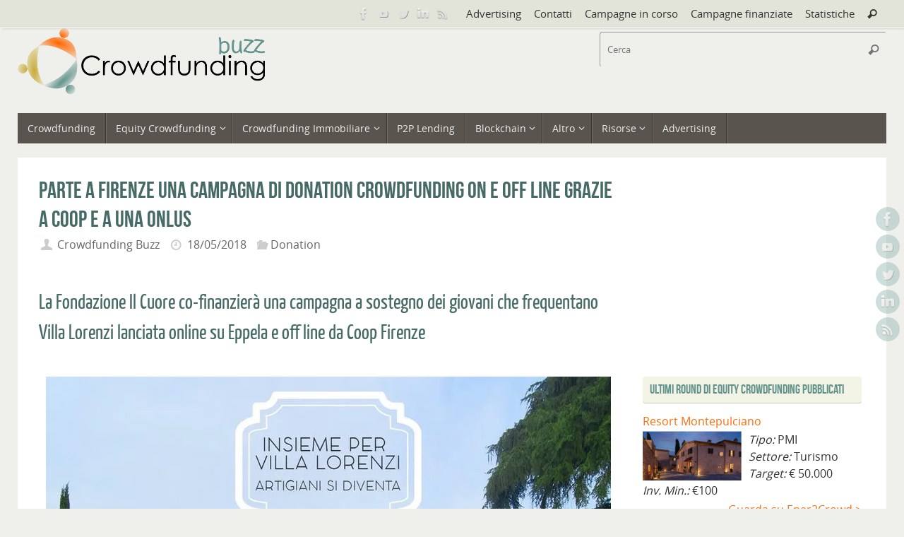

--- FILE ---
content_type: text/html; charset=UTF-8
request_url: https://www.crowdfundingbuzz.it/parte-firenze-campagna-donation-crowdfunding-off-line-grazie-coop-onlus/
body_size: 16757
content:
<!DOCTYPE html><html lang="it-IT"><head><meta name="viewport" content="width=device-width, user-scalable=yes, initial-scale=1.0, minimum-scale=1.0, maximum-scale=3.0"><meta http-equiv="Content-Type" content="text/html; charset=UTF-8" /><link rel="profile" href="http://gmpg.org/xfn/11" /><link rel="pingback" href="https://www.crowdfundingbuzz.it/xmlrpc.php" /><meta name='robots' content='index, follow, max-image-preview:large, max-snippet:-1, max-video-preview:-1' /><link media="all" href="https://www.crowdfundingbuzz.it/wp-content/cache/autoptimize/css/autoptimize_e5066fba032da4ace8e636225e890cc4.css" rel="stylesheet"><link media="screen" href="https://www.crowdfundingbuzz.it/wp-content/cache/autoptimize/css/autoptimize_065892e82b11b7e2276dab07a3bdf8a3.css" rel="stylesheet"><title>Parte a Firenze una campagna di donation crowdfunding on e off line grazie a Coop e a una onlus</title><meta name="description" content="La Fondazione Il Cuore co-finanzierà una campagna a sostegno dei giovani che frequentano Villa Lorenzi lanciata online su Eppela e off line da Coop Firenze" /><link rel="canonical" href="https://www.crowdfundingbuzz.it/parte-firenze-campagna-donation-crowdfunding-off-line-grazie-coop-onlus/" /><meta property="og:locale" content="it_IT" /><meta property="og:type" content="article" /><meta property="og:title" content="Parte a Firenze una campagna di donation crowdfunding on e off line grazie a Coop e a una onlus" /><meta property="og:description" content="La Fondazione Il Cuore co-finanzierà una campagna a sostegno dei giovani che frequentano Villa Lorenzi lanciata online su Eppela e off line da Coop Firenze" /><meta property="og:url" content="https://www.crowdfundingbuzz.it/parte-firenze-campagna-donation-crowdfunding-off-line-grazie-coop-onlus/" /><meta property="og:site_name" content="Crowdfunding Buzz" /><meta property="article:publisher" content="https://www.facebook.com/CrowdfundingBuzz" /><meta property="article:published_time" content="2018-05-18T06:35:22+00:00" /><meta property="article:modified_time" content="2018-05-25T12:57:08+00:00" /><meta property="og:image" content="https://i0.wp.com/www.crowdfundingbuzz.it/wp-content/uploads/2018/05/Coop-e-Eppela-lanciano-donation-crowdfunding-on-e-off-line.jpg?fit=800%2C400&ssl=1" /><meta property="og:image:width" content="800" /><meta property="og:image:height" content="400" /><meta property="og:image:type" content="image/jpeg" /><meta name="author" content="Crowdfunding Buzz" /><meta name="twitter:label1" content="Scritto da" /><meta name="twitter:data1" content="Crowdfunding Buzz" /><meta name="twitter:label2" content="Tempo di lettura stimato" /><meta name="twitter:data2" content="2 minuti" /> <script type="application/ld+json" class="yoast-schema-graph">{"@context":"https://schema.org","@graph":[{"@type":"WebPage","@id":"https://www.crowdfundingbuzz.it/parte-firenze-campagna-donation-crowdfunding-off-line-grazie-coop-onlus/","url":"https://www.crowdfundingbuzz.it/parte-firenze-campagna-donation-crowdfunding-off-line-grazie-coop-onlus/","name":"Parte a Firenze una campagna di donation crowdfunding on e off line grazie a Coop e a una onlus","isPartOf":{"@id":"https://www.crowdfundingbuzz.it/#website"},"primaryImageOfPage":{"@id":"https://www.crowdfundingbuzz.it/parte-firenze-campagna-donation-crowdfunding-off-line-grazie-coop-onlus/#primaryimage"},"image":{"@id":"https://www.crowdfundingbuzz.it/parte-firenze-campagna-donation-crowdfunding-off-line-grazie-coop-onlus/#primaryimage"},"thumbnailUrl":"https://i0.wp.com/www.crowdfundingbuzz.it/wp-content/uploads/2018/05/Coop-e-Eppela-lanciano-donation-crowdfunding-on-e-off-line.jpg?fit=800%2C400&ssl=1","datePublished":"2018-05-18T06:35:22+00:00","dateModified":"2018-05-25T12:57:08+00:00","author":{"@id":"https://www.crowdfundingbuzz.it/#/schema/person/eb5e76f200715caefa14019d5e00536f"},"description":"La Fondazione Il Cuore co-finanzierà una campagna a sostegno dei giovani che frequentano Villa Lorenzi lanciata online su Eppela e off line da Coop Firenze","breadcrumb":{"@id":"https://www.crowdfundingbuzz.it/parte-firenze-campagna-donation-crowdfunding-off-line-grazie-coop-onlus/#breadcrumb"},"inLanguage":"it-IT","potentialAction":[{"@type":"ReadAction","target":["https://www.crowdfundingbuzz.it/parte-firenze-campagna-donation-crowdfunding-off-line-grazie-coop-onlus/"]}]},{"@type":"ImageObject","inLanguage":"it-IT","@id":"https://www.crowdfundingbuzz.it/parte-firenze-campagna-donation-crowdfunding-off-line-grazie-coop-onlus/#primaryimage","url":"https://i0.wp.com/www.crowdfundingbuzz.it/wp-content/uploads/2018/05/Coop-e-Eppela-lanciano-donation-crowdfunding-on-e-off-line.jpg?fit=800%2C400&ssl=1","contentUrl":"https://i0.wp.com/www.crowdfundingbuzz.it/wp-content/uploads/2018/05/Coop-e-Eppela-lanciano-donation-crowdfunding-on-e-off-line.jpg?fit=800%2C400&ssl=1","width":800,"height":400,"caption":"Coop e Eppela lanciano donation crowdfunding on e off line"},{"@type":"BreadcrumbList","@id":"https://www.crowdfundingbuzz.it/parte-firenze-campagna-donation-crowdfunding-off-line-grazie-coop-onlus/#breadcrumb","itemListElement":[{"@type":"ListItem","position":1,"name":"Home","item":"https://www.crowdfundingbuzz.it/"},{"@type":"ListItem","position":2,"name":"Parte a Firenze una campagna di donation crowdfunding on e off line grazie a Coop e a una onlus"}]},{"@type":"WebSite","@id":"https://www.crowdfundingbuzz.it/#website","url":"https://www.crowdfundingbuzz.it/","name":"Crowdfunding Buzz","description":"Crowdfunding in Italia e nel mondo","potentialAction":[{"@type":"SearchAction","target":{"@type":"EntryPoint","urlTemplate":"https://www.crowdfundingbuzz.it/?s={search_term_string}"},"query-input":"required name=search_term_string"}],"inLanguage":"it-IT"},{"@type":"Person","@id":"https://www.crowdfundingbuzz.it/#/schema/person/eb5e76f200715caefa14019d5e00536f","name":"Crowdfunding Buzz","image":{"@type":"ImageObject","inLanguage":"it-IT","@id":"https://www.crowdfundingbuzz.it/#/schema/person/image/","url":"https://secure.gravatar.com/avatar/368bb1213cfcf2c41c1e7da98ac462e8?s=96&d=mm&r=g","contentUrl":"https://secure.gravatar.com/avatar/368bb1213cfcf2c41c1e7da98ac462e8?s=96&d=mm&r=g","caption":"Crowdfunding Buzz"},"url":"https://www.crowdfundingbuzz.it/author/fabioallegreni/"}]}</script> <link rel='dns-prefetch' href='//www.crowdfundingbuzz.it' /><link rel='dns-prefetch' href='//secure.gravatar.com' /><link rel='dns-prefetch' href='//cdnjs.cloudflare.com' /><link rel='dns-prefetch' href='//s.w.org' /><link rel='dns-prefetch' href='//v0.wordpress.com' /><link rel='dns-prefetch' href='//i0.wp.com' /><link rel="alternate" type="application/rss+xml" title="Crowdfunding Buzz &raquo; Feed" href="https://www.crowdfundingbuzz.it/feed/" /><link rel="alternate" type="application/rss+xml" title="Crowdfunding Buzz &raquo; Feed dei commenti" href="https://www.crowdfundingbuzz.it/comments/feed/" /><link rel="alternate" type="application/rss+xml" title="Crowdfunding Buzz &raquo; Parte a Firenze una campagna di donation crowdfunding on e off line grazie a Coop e a una onlus Feed dei commenti" href="https://www.crowdfundingbuzz.it/parte-firenze-campagna-donation-crowdfunding-off-line-grazie-coop-onlus/feed/" />  <script
				src="//www.googletagmanager.com/gtag/js?id=G-0Y5R54MR3X"  data-cfasync="false" data-wpfc-render="false" type="text/javascript" async></script> <script data-cfasync="false" data-wpfc-render="false" type="text/javascript">var mi_version = '8.9.1';
				var mi_track_user = true;
				var mi_no_track_reason = '';
				
								var disableStrs = [
										'ga-disable-G-0Y5R54MR3X',
															'ga-disable-UA-12452308-3',
									];

				/* Function to detect opted out users */
				function __gtagTrackerIsOptedOut() {
					for (var index = 0; index < disableStrs.length; index++) {
						if (document.cookie.indexOf(disableStrs[index] + '=true') > -1) {
							return true;
						}
					}

					return false;
				}

				/* Disable tracking if the opt-out cookie exists. */
				if (__gtagTrackerIsOptedOut()) {
					for (var index = 0; index < disableStrs.length; index++) {
						window[disableStrs[index]] = true;
					}
				}

				/* Opt-out function */
				function __gtagTrackerOptout() {
					for (var index = 0; index < disableStrs.length; index++) {
						document.cookie = disableStrs[index] + '=true; expires=Thu, 31 Dec 2099 23:59:59 UTC; path=/';
						window[disableStrs[index]] = true;
					}
				}

				if ('undefined' === typeof gaOptout) {
					function gaOptout() {
						__gtagTrackerOptout();
					}
				}
								window.dataLayer = window.dataLayer || [];

				window.MonsterInsightsDualTracker = {
					helpers: {},
					trackers: {},
				};
				if (mi_track_user) {
					function __gtagDataLayer() {
						dataLayer.push(arguments);
					}

					function __gtagTracker(type, name, parameters) {
						if (!parameters) {
							parameters = {};
						}

						if (parameters.send_to) {
							__gtagDataLayer.apply(null, arguments);
							return;
						}

						if (type === 'event') {
														parameters.send_to = monsterinsights_frontend.v4_id;
							var hookName = name;
							if (typeof parameters['event_category'] !== 'undefined') {
								hookName = parameters['event_category'] + ':' + name;
							}

							if (typeof MonsterInsightsDualTracker.trackers[hookName] !== 'undefined') {
								MonsterInsightsDualTracker.trackers[hookName](parameters);
							} else {
								__gtagDataLayer('event', name, parameters);
							}
							
														parameters.send_to = monsterinsights_frontend.ua;
							__gtagDataLayer(type, name, parameters);
													} else {
							__gtagDataLayer.apply(null, arguments);
						}
					}

					__gtagTracker('js', new Date());
					__gtagTracker('set', {
						'developer_id.dZGIzZG': true,
											});
										__gtagTracker('config', 'G-0Y5R54MR3X', {"forceSSL":"true"} );
															__gtagTracker('config', 'UA-12452308-3', {"forceSSL":"true"} );
										window.gtag = __gtagTracker;										(function () {
						/* https://developers.google.com/analytics/devguides/collection/analyticsjs/ */
						/* ga and __gaTracker compatibility shim. */
						var noopfn = function () {
							return null;
						};
						var newtracker = function () {
							return new Tracker();
						};
						var Tracker = function () {
							return null;
						};
						var p = Tracker.prototype;
						p.get = noopfn;
						p.set = noopfn;
						p.send = function () {
							var args = Array.prototype.slice.call(arguments);
							args.unshift('send');
							__gaTracker.apply(null, args);
						};
						var __gaTracker = function () {
							var len = arguments.length;
							if (len === 0) {
								return;
							}
							var f = arguments[len - 1];
							if (typeof f !== 'object' || f === null || typeof f.hitCallback !== 'function') {
								if ('send' === arguments[0]) {
									var hitConverted, hitObject = false, action;
									if ('event' === arguments[1]) {
										if ('undefined' !== typeof arguments[3]) {
											hitObject = {
												'eventAction': arguments[3],
												'eventCategory': arguments[2],
												'eventLabel': arguments[4],
												'value': arguments[5] ? arguments[5] : 1,
											}
										}
									}
									if ('pageview' === arguments[1]) {
										if ('undefined' !== typeof arguments[2]) {
											hitObject = {
												'eventAction': 'page_view',
												'page_path': arguments[2],
											}
										}
									}
									if (typeof arguments[2] === 'object') {
										hitObject = arguments[2];
									}
									if (typeof arguments[5] === 'object') {
										Object.assign(hitObject, arguments[5]);
									}
									if ('undefined' !== typeof arguments[1].hitType) {
										hitObject = arguments[1];
										if ('pageview' === hitObject.hitType) {
											hitObject.eventAction = 'page_view';
										}
									}
									if (hitObject) {
										action = 'timing' === arguments[1].hitType ? 'timing_complete' : hitObject.eventAction;
										hitConverted = mapArgs(hitObject);
										__gtagTracker('event', action, hitConverted);
									}
								}
								return;
							}

							function mapArgs(args) {
								var arg, hit = {};
								var gaMap = {
									'eventCategory': 'event_category',
									'eventAction': 'event_action',
									'eventLabel': 'event_label',
									'eventValue': 'event_value',
									'nonInteraction': 'non_interaction',
									'timingCategory': 'event_category',
									'timingVar': 'name',
									'timingValue': 'value',
									'timingLabel': 'event_label',
									'page': 'page_path',
									'location': 'page_location',
									'title': 'page_title',
								};
								for (arg in args) {
																		if (!(!args.hasOwnProperty(arg) || !gaMap.hasOwnProperty(arg))) {
										hit[gaMap[arg]] = args[arg];
									} else {
										hit[arg] = args[arg];
									}
								}
								return hit;
							}

							try {
								f.hitCallback();
							} catch (ex) {
							}
						};
						__gaTracker.create = newtracker;
						__gaTracker.getByName = newtracker;
						__gaTracker.getAll = function () {
							return [];
						};
						__gaTracker.remove = noopfn;
						__gaTracker.loaded = true;
						window['__gaTracker'] = __gaTracker;
					})();
									} else {
										console.log("");
					(function () {
						function __gtagTracker() {
							return null;
						}

						window['__gtagTracker'] = __gtagTracker;
						window['gtag'] = __gtagTracker;
					})();
									}</script>  <script type="text/javascript">window._wpemojiSettings = {"baseUrl":"https:\/\/s.w.org\/images\/core\/emoji\/13.1.0\/72x72\/","ext":".png","svgUrl":"https:\/\/s.w.org\/images\/core\/emoji\/13.1.0\/svg\/","svgExt":".svg","source":{"concatemoji":"https:\/\/www.crowdfundingbuzz.it\/wp-includes\/js\/wp-emoji-release.min.js?ver=5.9.7"}};
/*! This file is auto-generated */
!function(e,a,t){var n,r,o,i=a.createElement("canvas"),p=i.getContext&&i.getContext("2d");function s(e,t){var a=String.fromCharCode;p.clearRect(0,0,i.width,i.height),p.fillText(a.apply(this,e),0,0);e=i.toDataURL();return p.clearRect(0,0,i.width,i.height),p.fillText(a.apply(this,t),0,0),e===i.toDataURL()}function c(e){var t=a.createElement("script");t.src=e,t.defer=t.type="text/javascript",a.getElementsByTagName("head")[0].appendChild(t)}for(o=Array("flag","emoji"),t.supports={everything:!0,everythingExceptFlag:!0},r=0;r<o.length;r++)t.supports[o[r]]=function(e){if(!p||!p.fillText)return!1;switch(p.textBaseline="top",p.font="600 32px Arial",e){case"flag":return s([127987,65039,8205,9895,65039],[127987,65039,8203,9895,65039])?!1:!s([55356,56826,55356,56819],[55356,56826,8203,55356,56819])&&!s([55356,57332,56128,56423,56128,56418,56128,56421,56128,56430,56128,56423,56128,56447],[55356,57332,8203,56128,56423,8203,56128,56418,8203,56128,56421,8203,56128,56430,8203,56128,56423,8203,56128,56447]);case"emoji":return!s([10084,65039,8205,55357,56613],[10084,65039,8203,55357,56613])}return!1}(o[r]),t.supports.everything=t.supports.everything&&t.supports[o[r]],"flag"!==o[r]&&(t.supports.everythingExceptFlag=t.supports.everythingExceptFlag&&t.supports[o[r]]);t.supports.everythingExceptFlag=t.supports.everythingExceptFlag&&!t.supports.flag,t.DOMReady=!1,t.readyCallback=function(){t.DOMReady=!0},t.supports.everything||(n=function(){t.readyCallback()},a.addEventListener?(a.addEventListener("DOMContentLoaded",n,!1),e.addEventListener("load",n,!1)):(e.attachEvent("onload",n),a.attachEvent("onreadystatechange",function(){"complete"===a.readyState&&t.readyCallback()})),(n=t.source||{}).concatemoji?c(n.concatemoji):n.wpemoji&&n.twemoji&&(c(n.twemoji),c(n.wpemoji)))}(window,document,window._wpemojiSettings);</script> <script type='text/javascript' id='jetpack_related-posts-js-extra'>var related_posts_js_options = {"post_heading":"h4"};</script> <script data-cfasync="false" data-wpfc-render="false" type="text/javascript" id='monsterinsights-frontend-script-js-extra'>var monsterinsights_frontend = {"js_events_tracking":"true","download_extensions":"doc,pdf,ppt,zip,xls,docx,pptx,xlsx","inbound_paths":"[]","home_url":"https:\/\/www.crowdfundingbuzz.it","hash_tracking":"false","ua":"UA-12452308-3","v4_id":"G-0Y5R54MR3X"};</script> <script type='text/javascript' src='https://www.crowdfundingbuzz.it/wp-includes/js/jquery/jquery.min.js?ver=3.6.0' id='jquery-core-js'></script> <script type='text/javascript' src='https://cdnjs.cloudflare.com/ajax/libs/jquery-easing/1.4.1/jquery.easing.min.js?ver=5.9.7' id='jquery-easing-js'></script> <script type='text/javascript' id='wpgdprc-front-js-js-extra'>var wpgdprcFront = {"ajaxUrl":"https:\/\/www.crowdfundingbuzz.it\/wp-admin\/admin-ajax.php","ajaxNonce":"c608eae23b","ajaxArg":"security","pluginPrefix":"wpgdprc","blogId":"1","isMultiSite":"","locale":"it_IT","showSignUpModal":"","showFormModal":"","cookieName":"wpgdprc-consent","consentVersion":"","path":"\/","prefix":"wpgdprc"};</script> <link rel="https://api.w.org/" href="https://www.crowdfundingbuzz.it/wp-json/" /><link rel="alternate" type="application/json" href="https://www.crowdfundingbuzz.it/wp-json/wp/v2/posts/6955" /><link rel="EditURI" type="application/rsd+xml" title="RSD" href="https://www.crowdfundingbuzz.it/xmlrpc.php?rsd" /><link rel="wlwmanifest" type="application/wlwmanifest+xml" href="https://www.crowdfundingbuzz.it/wp-includes/wlwmanifest.xml" /><meta name="generator" content="WordPress 5.9.7" /><link rel='shortlink' href='https://wp.me/p5rto8-1Ob' /><link rel="alternate" type="application/json+oembed" href="https://www.crowdfundingbuzz.it/wp-json/oembed/1.0/embed?url=https%3A%2F%2Fwww.crowdfundingbuzz.it%2Fparte-firenze-campagna-donation-crowdfunding-off-line-grazie-coop-onlus%2F" /><link rel="alternate" type="text/xml+oembed" href="https://www.crowdfundingbuzz.it/wp-json/oembed/1.0/embed?url=https%3A%2F%2Fwww.crowdfundingbuzz.it%2Fparte-firenze-campagna-donation-crowdfunding-off-line-grazie-coop-onlus%2F&#038;format=xml" />  <script type="text/javascript">(function () {
                window.lsow_fs = {can_use_premium_code: false};
            })();</script> <script type="text/javascript">(function(c,l,a,r,i,t,y){
					c[a]=c[a]||function(){(c[a].q=c[a].q||[]).push(arguments)};t=l.createElement(r);t.async=1;
					t.src="https://www.clarity.ms/tag/"+i+"?ref=wordpress";y=l.getElementsByTagName(r)[0];y.parentNode.insertBefore(t,y);
				})(window, document, "clarity", "script", "grz34cltqv");</script>  <script async src="https://securepubads.g.doubleclick.net/tag/js/gpt.js"></script> <script>window.googletag = window.googletag || {cmd: []};
  googletag.cmd.push(function() {
    googletag.defineSlot('/21844953580/Cbuzz_sx_square', [[200, 200], [300, 250]], 'div-gpt-ad-1680883023739-0').addService(googletag.pubads());
    googletag.pubads().enableSingleRequest();
    googletag.enableServices();
  });</script> <script async src="https://securepubads.g.doubleclick.net/tag/js/gpt.js"></script> <script>window.googletag = window.googletag || {cmd: []};
  googletag.cmd.push(function() {
    googletag.defineSlot('/21844953580/Cbuzz_dx_square', [300, 250], 'div-gpt-ad-1679580967790-0').addService(googletag.pubads());
    googletag.pubads().enableSingleRequest();
    googletag.enableServices();
  });</script> <script id="mcjs">!function(c,h,i,m,p){m=c.createElement(h),p=c.getElementsByTagName(h)[0],m.async=1,m.src=i,p.parentNode.insertBefore(m,p)}(document,"script","https://chimpstatic.com/mcjs-connected/js/users/c27ff1b44ed1033061aea0bb4/615a2e8143c5db5a06360addf.js");</script> <link rel="icon" href="https://i0.wp.com/www.crowdfundingbuzz.it/wp-content/uploads/2014/12/cb-favicon.png?fit=32%2C32&#038;ssl=1" sizes="32x32" /><link rel="icon" href="https://i0.wp.com/www.crowdfundingbuzz.it/wp-content/uploads/2014/12/cb-favicon.png?fit=64%2C64&#038;ssl=1" sizes="192x192" /><link rel="apple-touch-icon" href="https://i0.wp.com/www.crowdfundingbuzz.it/wp-content/uploads/2014/12/cb-favicon.png?fit=64%2C64&#038;ssl=1" /><meta name="msapplication-TileImage" content="https://i0.wp.com/www.crowdfundingbuzz.it/wp-content/uploads/2014/12/cb-favicon.png?fit=64%2C64&#038;ssl=1" /> <!--[if lt IE 9]> <script>document.createElement('header');
	document.createElement('nav');
	document.createElement('section');
	document.createElement('article');
	document.createElement('aside');
	document.createElement('footer');</script> <![endif]--><link rel="stylesheet" type="text/css" id="wp-custom-css" href="https://www.crowdfundingbuzz.it/?custom-css=535e0ca806" /></head><body class="post-template-default single single-post postid-6955 single-format-standard tempera-image-one caption-dark tempera-comment-placeholders tempera-menu-left"> <a class="skip-link screen-reader-text" href="#main" title="Vai al contenuto"> Vai al contenuto </a> <svg xmlns="http://www.w3.org/2000/svg" viewBox="0 0 0 0" width="0" height="0" focusable="false" role="none" style="visibility: hidden; position: absolute; left: -9999px; overflow: hidden;" ><defs><filter id="wp-duotone-dark-grayscale"><feColorMatrix color-interpolation-filters="sRGB" type="matrix" values=" .299 .587 .114 0 0 .299 .587 .114 0 0 .299 .587 .114 0 0 .299 .587 .114 0 0 " /><feComponentTransfer color-interpolation-filters="sRGB" ><feFuncR type="table" tableValues="0 0.49803921568627" /><feFuncG type="table" tableValues="0 0.49803921568627" /><feFuncB type="table" tableValues="0 0.49803921568627" /><feFuncA type="table" tableValues="1 1" /></feComponentTransfer><feComposite in2="SourceGraphic" operator="in" /></filter></defs></svg><svg xmlns="http://www.w3.org/2000/svg" viewBox="0 0 0 0" width="0" height="0" focusable="false" role="none" style="visibility: hidden; position: absolute; left: -9999px; overflow: hidden;" ><defs><filter id="wp-duotone-grayscale"><feColorMatrix color-interpolation-filters="sRGB" type="matrix" values=" .299 .587 .114 0 0 .299 .587 .114 0 0 .299 .587 .114 0 0 .299 .587 .114 0 0 " /><feComponentTransfer color-interpolation-filters="sRGB" ><feFuncR type="table" tableValues="0 1" /><feFuncG type="table" tableValues="0 1" /><feFuncB type="table" tableValues="0 1" /><feFuncA type="table" tableValues="1 1" /></feComponentTransfer><feComposite in2="SourceGraphic" operator="in" /></filter></defs></svg><svg xmlns="http://www.w3.org/2000/svg" viewBox="0 0 0 0" width="0" height="0" focusable="false" role="none" style="visibility: hidden; position: absolute; left: -9999px; overflow: hidden;" ><defs><filter id="wp-duotone-purple-yellow"><feColorMatrix color-interpolation-filters="sRGB" type="matrix" values=" .299 .587 .114 0 0 .299 .587 .114 0 0 .299 .587 .114 0 0 .299 .587 .114 0 0 " /><feComponentTransfer color-interpolation-filters="sRGB" ><feFuncR type="table" tableValues="0.54901960784314 0.98823529411765" /><feFuncG type="table" tableValues="0 1" /><feFuncB type="table" tableValues="0.71764705882353 0.25490196078431" /><feFuncA type="table" tableValues="1 1" /></feComponentTransfer><feComposite in2="SourceGraphic" operator="in" /></filter></defs></svg><svg xmlns="http://www.w3.org/2000/svg" viewBox="0 0 0 0" width="0" height="0" focusable="false" role="none" style="visibility: hidden; position: absolute; left: -9999px; overflow: hidden;" ><defs><filter id="wp-duotone-blue-red"><feColorMatrix color-interpolation-filters="sRGB" type="matrix" values=" .299 .587 .114 0 0 .299 .587 .114 0 0 .299 .587 .114 0 0 .299 .587 .114 0 0 " /><feComponentTransfer color-interpolation-filters="sRGB" ><feFuncR type="table" tableValues="0 1" /><feFuncG type="table" tableValues="0 0.27843137254902" /><feFuncB type="table" tableValues="0.5921568627451 0.27843137254902" /><feFuncA type="table" tableValues="1 1" /></feComponentTransfer><feComposite in2="SourceGraphic" operator="in" /></filter></defs></svg><svg xmlns="http://www.w3.org/2000/svg" viewBox="0 0 0 0" width="0" height="0" focusable="false" role="none" style="visibility: hidden; position: absolute; left: -9999px; overflow: hidden;" ><defs><filter id="wp-duotone-midnight"><feColorMatrix color-interpolation-filters="sRGB" type="matrix" values=" .299 .587 .114 0 0 .299 .587 .114 0 0 .299 .587 .114 0 0 .299 .587 .114 0 0 " /><feComponentTransfer color-interpolation-filters="sRGB" ><feFuncR type="table" tableValues="0 0" /><feFuncG type="table" tableValues="0 0.64705882352941" /><feFuncB type="table" tableValues="0 1" /><feFuncA type="table" tableValues="1 1" /></feComponentTransfer><feComposite in2="SourceGraphic" operator="in" /></filter></defs></svg><svg xmlns="http://www.w3.org/2000/svg" viewBox="0 0 0 0" width="0" height="0" focusable="false" role="none" style="visibility: hidden; position: absolute; left: -9999px; overflow: hidden;" ><defs><filter id="wp-duotone-magenta-yellow"><feColorMatrix color-interpolation-filters="sRGB" type="matrix" values=" .299 .587 .114 0 0 .299 .587 .114 0 0 .299 .587 .114 0 0 .299 .587 .114 0 0 " /><feComponentTransfer color-interpolation-filters="sRGB" ><feFuncR type="table" tableValues="0.78039215686275 1" /><feFuncG type="table" tableValues="0 0.94901960784314" /><feFuncB type="table" tableValues="0.35294117647059 0.47058823529412" /><feFuncA type="table" tableValues="1 1" /></feComponentTransfer><feComposite in2="SourceGraphic" operator="in" /></filter></defs></svg><svg xmlns="http://www.w3.org/2000/svg" viewBox="0 0 0 0" width="0" height="0" focusable="false" role="none" style="visibility: hidden; position: absolute; left: -9999px; overflow: hidden;" ><defs><filter id="wp-duotone-purple-green"><feColorMatrix color-interpolation-filters="sRGB" type="matrix" values=" .299 .587 .114 0 0 .299 .587 .114 0 0 .299 .587 .114 0 0 .299 .587 .114 0 0 " /><feComponentTransfer color-interpolation-filters="sRGB" ><feFuncR type="table" tableValues="0.65098039215686 0.40392156862745" /><feFuncG type="table" tableValues="0 1" /><feFuncB type="table" tableValues="0.44705882352941 0.4" /><feFuncA type="table" tableValues="1 1" /></feComponentTransfer><feComposite in2="SourceGraphic" operator="in" /></filter></defs></svg><svg xmlns="http://www.w3.org/2000/svg" viewBox="0 0 0 0" width="0" height="0" focusable="false" role="none" style="visibility: hidden; position: absolute; left: -9999px; overflow: hidden;" ><defs><filter id="wp-duotone-blue-orange"><feColorMatrix color-interpolation-filters="sRGB" type="matrix" values=" .299 .587 .114 0 0 .299 .587 .114 0 0 .299 .587 .114 0 0 .299 .587 .114 0 0 " /><feComponentTransfer color-interpolation-filters="sRGB" ><feFuncR type="table" tableValues="0.098039215686275 1" /><feFuncG type="table" tableValues="0 0.66274509803922" /><feFuncB type="table" tableValues="0.84705882352941 0.41960784313725" /><feFuncA type="table" tableValues="1 1" /></feComponentTransfer><feComposite in2="SourceGraphic" operator="in" /></filter></defs></svg><div id="wrapper" class="hfeed"><div id="topbar" ><div id="topbar-inner"><nav class="topmenu"><ul id="menu-top-menu" class="menu"><li id="menu-item-6632" class="menu-item menu-item-type-custom menu-item-object-custom menu-item-6632"><a href="https://www.edibeez.it/soluzioni/advertising/">Advertising</a></li><li id="menu-item-95" class="menu-item menu-item-type-post_type menu-item-object-page menu-item-95"><a href="https://www.crowdfundingbuzz.it/contatti/">Contatti</a></li><li id="menu-item-13526" class="menu-item menu-item-type-custom menu-item-object-custom menu-item-13526"><a href="https://crowdmonitor.crowdfundingbuzz.it/campagne-in-corso/">Campagne in corso</a></li><li id="menu-item-13527" class="menu-item menu-item-type-custom menu-item-object-custom menu-item-13527"><a href="https://crowdmonitor.crowdfundingbuzz.it/campagne-finanziate/">Campagne finanziate</a></li><li id="menu-item-13528" class="menu-item menu-item-type-post_type menu-item-object-page menu-item-13528"><a href="https://www.crowdfundingbuzz.it/equity-crowdfunding-in-italia-infografica/">Statistiche</a></li><li class='menu-header-search'> <i class='search-icon'></i><form role="search" method="get" class="searchform" action="https://www.crowdfundingbuzz.it/"> <label> <span class="screen-reader-text">Cerca:</span> <input type="search" class="s" placeholder="Cerca" value="" name="s" /> </label> <button type="submit" class="searchsubmit"><span class="screen-reader-text">Cerca</span><i class="crycon-search"></i></button></form></li></ul></nav><div class="socials" id="sheader"> <a  target="_blank"  href="https://www.facebook.com/CrowdfundingBuzz"
 class="socialicons social-Facebook" title="Facebook"> <img alt="Facebook" src="https://www.crowdfundingbuzz.it/wp-content/themes/tempera/images/socials/Facebook.png" /> </a> <a  target="_blank"  href="https://www.youtube.com/channel/UCEeDDclX9SA2mC-yKaYJN7w/featured"
 class="socialicons social-YouTube" title="YouTube"> <img alt="YouTube" src="https://www.crowdfundingbuzz.it/wp-content/themes/tempera/images/socials/YouTube.png" /> </a> <a  target="_blank"  href="https://twitter.com/alegher"
 class="socialicons social-Twitter" title="Twitter"> <img alt="Twitter" src="https://www.crowdfundingbuzz.it/wp-content/themes/tempera/images/socials/Twitter.png" /> </a> <a  target="_blank"  href="https://www.linkedin.com/showcase/crowdfunding-buzz"
 class="socialicons social-LinkedIn" title="LinkedIn"> <img alt="LinkedIn" src="https://www.crowdfundingbuzz.it/wp-content/themes/tempera/images/socials/LinkedIn.png" /> </a> <a  target="_blank"  href="https://www.crowdfundingbuzz.it/feed/"
 class="socialicons social-RSS" title="RSS feed"> <img alt="RSS" src="https://www.crowdfundingbuzz.it/wp-content/themes/tempera/images/socials/RSS.png" /> </a></div></div></div><div class="socials" id="srights"> <a  target="_blank"  href="https://www.facebook.com/CrowdfundingBuzz"
 class="socialicons social-Facebook" title="Facebook"> <img alt="Facebook" src="https://www.crowdfundingbuzz.it/wp-content/themes/tempera/images/socials/Facebook.png" /> </a> <a  target="_blank"  href="https://www.youtube.com/channel/UCEeDDclX9SA2mC-yKaYJN7w/featured"
 class="socialicons social-YouTube" title="YouTube"> <img alt="YouTube" src="https://www.crowdfundingbuzz.it/wp-content/themes/tempera/images/socials/YouTube.png" /> </a> <a  target="_blank"  href="https://twitter.com/alegher"
 class="socialicons social-Twitter" title="Twitter"> <img alt="Twitter" src="https://www.crowdfundingbuzz.it/wp-content/themes/tempera/images/socials/Twitter.png" /> </a> <a  target="_blank"  href="https://www.linkedin.com/showcase/crowdfunding-buzz"
 class="socialicons social-LinkedIn" title="LinkedIn"> <img alt="LinkedIn" src="https://www.crowdfundingbuzz.it/wp-content/themes/tempera/images/socials/LinkedIn.png" /> </a> <a  target="_blank"  href="https://www.crowdfundingbuzz.it/feed/"
 class="socialicons social-RSS" title="RSS feed"> <img alt="RSS" src="https://www.crowdfundingbuzz.it/wp-content/themes/tempera/images/socials/RSS.png" /> </a></div><div id="header-full"><header id="header"><div id="masthead"><div id="branding" role="banner" > <img id="bg_image" alt="Crowdfunding Buzz" title="Crowdfunding Buzz" src="https://www.crowdfundingbuzz.it/wp-content/uploads/2014/12/cbuzz-header-form.png"  /><div id="header-container"> <a href="https://www.crowdfundingbuzz.it/" id="linky"></a></div><div id="header-widget-area"><ul class="yoyo"><li id="search-2" class="widget widget-container widget_search"><form role="search" method="get" class="searchform" action="https://www.crowdfundingbuzz.it/"> <label> <span class="screen-reader-text">Cerca:</span> <input type="search" class="s" placeholder="Cerca" value="" name="s" /> </label> <button type="submit" class="searchsubmit"><span class="screen-reader-text">Cerca</span><i class="crycon-search"></i></button></form></li></ul></div><div style="clear:both;"></div></div> <button id="nav-toggle"><span>&nbsp;</span></button><nav id="access" class="jssafe" role="navigation"><div class="skip-link screen-reader-text"><a href="#content" title="Vai al contenuto"> Vai al contenuto </a></div><div class="menu"><ul id="prime_nav" class="menu"><li id="menu-item-8617" class="menu-item menu-item-type-taxonomy menu-item-object-category menu-item-8617"><a href="https://www.crowdfundingbuzz.it/crowdfunding/"><span>Crowdfunding</span></a></li><li id="menu-item-9" class="menu-item menu-item-type-taxonomy menu-item-object-category menu-item-has-children menu-item-9"><a href="https://www.crowdfundingbuzz.it/equity-crowdfunding/"><span>Equity Crowdfunding</span></a><ul class="sub-menu"><li id="menu-item-12112" class="menu-item menu-item-type-post_type menu-item-object-page menu-item-12112"><a href="https://www.crowdfundingbuzz.it/equity-crowdfunding-in-italia-infografica/"><span>Statistiche Equity Crowdfunding in Italia</span></a></li><li id="menu-item-17631" class="menu-item menu-item-type-post_type menu-item-object-page menu-item-17631"><a href="https://www.crowdfundingbuzz.it/equity-crowdfunding-una-guida/"><span>Equity Crowdfunding: una guida</span></a></li><li id="menu-item-12704" class="menu-item menu-item-type-custom menu-item-object-custom menu-item-12704"><a href="https://crowdmonitor.crowdfundingbuzz.it/campagne-in-corso/"><span>Campagne Equity Crowdfunding in corso</span></a></li><li id="menu-item-12705" class="menu-item menu-item-type-custom menu-item-object-custom menu-item-12705"><a href="https://crowdmonitor.crowdfundingbuzz.it/campagne-finanziate/"><span>Campagne Equity Crowdfunding Finanziate</span></a></li></ul></li><li id="menu-item-9528" class="menu-item menu-item-type-custom menu-item-object-custom menu-item-has-children menu-item-9528"><a href="https://www.crowdfundingbuzz.it/tag/crowdfunding-immobiliare/"><span>Crowdfunding Immobiliare</span></a><ul class="sub-menu"><li id="menu-item-9529" class="menu-item menu-item-type-post_type menu-item-object-page menu-item-9529"><a href="https://www.crowdfundingbuzz.it/dati-statistiche-mercato-crowdfunding-immobiliare/"><span>Statistiche Crowdfunding Immobiliare in Italia</span></a></li></ul></li><li id="menu-item-93" class="menu-item menu-item-type-taxonomy menu-item-object-category menu-item-93"><a href="https://www.crowdfundingbuzz.it/lending/"><span>P2P Lending</span></a></li><li id="menu-item-5908" class="menu-item menu-item-type-taxonomy menu-item-object-category menu-item-has-children menu-item-5908"><a href="https://www.crowdfundingbuzz.it/blockchain/"><span>Blockchain</span></a><ul class="sub-menu"><li id="menu-item-13896" class="menu-item menu-item-type-taxonomy menu-item-object-category menu-item-13896"><a href="https://www.crowdfundingbuzz.it/fintech-digital-asset/"><span>Fintech e Digital Asset</span></a></li></ul></li><li id="menu-item-214" class="menu-item menu-item-type-custom menu-item-object-custom menu-item-has-children menu-item-214"><a href="https://www.crowdfundingbuzz.it/category/generale/"><span>Altro</span></a><ul class="sub-menu"><li id="menu-item-13" class="menu-item menu-item-type-taxonomy menu-item-object-category menu-item-13"><a href="https://www.crowdfundingbuzz.it/reward/"><span>Reward Crowdfunding</span></a></li><li id="menu-item-424" class="menu-item menu-item-type-taxonomy menu-item-object-category current-post-ancestor current-menu-parent current-post-parent menu-item-424"><a href="https://www.crowdfundingbuzz.it/donation/"><span>Donation Crowdfunding</span></a></li><li id="menu-item-11007" class="menu-item menu-item-type-custom menu-item-object-custom menu-item-11007"><a href="https://www.crowdfundingbuzz.it/tag/invoice-trading/"><span>Invoice Trading</span></a></li><li id="menu-item-14" class="menu-item menu-item-type-taxonomy menu-item-object-category menu-item-14"><a href="https://www.crowdfundingbuzz.it/startup/"><span>Startup e PMI</span></a></li><li id="menu-item-94" class="menu-item menu-item-type-taxonomy menu-item-object-category menu-item-94"><a href="https://www.crowdfundingbuzz.it/investors/"><span>Investitori</span></a></li><li id="menu-item-2754" class="menu-item menu-item-type-post_type menu-item-object-page menu-item-2754"><a href="https://www.crowdfundingbuzz.it/private-equity-e-venture-capital/"><span>Private Equity e Venture Capital</span></a></li></ul></li><li id="menu-item-171" class="menu-item menu-item-type-post_type menu-item-object-page menu-item-has-children menu-item-171"><a href="https://www.crowdfundingbuzz.it/risorse-crowdfunding/"><span>Risorse</span></a><ul class="sub-menu"><li id="menu-item-172" class="menu-item menu-item-type-post_type menu-item-object-page menu-item-172"><a href="https://www.crowdfundingbuzz.it/risorse-crowdfunding/riferimenti-normativi-crowdfunding/"><span>Riferimenti Normativi</span></a></li><li id="menu-item-1037" class="menu-item menu-item-type-post_type menu-item-object-page menu-item-1037"><a href="https://www.crowdfundingbuzz.it/risorse-crowdfunding/dati-e-statistiche/"><span>Dati e statistiche</span></a></li></ul></li><li id="menu-item-6631" class="menu-item menu-item-type-custom menu-item-object-custom menu-item-6631"><a href="https://www.edibeez.it/soluzioni/advertising/"><span>Advertising</span></a></li></ul></div></nav></div></header></div><div style="clear:both;height:0;"></div><div id="main" class="main"><div id="toTop"><i class="crycon-back2top"></i></div><div  id="forbottom" ><div style="clear:both;"></div><section id="container" class="two-columns-right"><div id="content" role="main"><div id="post-6955" class="post-6955 post type-post status-publish format-standard has-post-thumbnail hentry category-donation tag-coop tag-donation-crowdfunding tag-eppela"><h1 class="entry-title">Parte a Firenze una campagna di donation crowdfunding on e off line grazie a Coop e a una onlus</h1><div class="entry-meta"> <span class="author vcard" ><i class="crycon-author crycon-metas" title="Autore"></i> <a class="url fn n" rel="author" href="https://www.crowdfundingbuzz.it/author/fabioallegreni/" title="Visualizza tutti gli articoli di Crowdfunding Buzz">Crowdfunding Buzz</a></span><span><i class="crycon-time crycon-metas" title="Data"></i> <time class="onDate date published" datetime="2018-05-18T08:35:22+01:00"> <a href="https://www.crowdfundingbuzz.it/parte-firenze-campagna-donation-crowdfunding-off-line-grazie-coop-onlus/" rel="bookmark">18/05/2018</a> </time> </span><time class="updated"  datetime="2018-05-25T14:57:08+01:00">25/05/2018</time><span class="bl_categ"><i class="crycon-folder-open crycon-metas" title="Categorie"></i><a href="https://www.crowdfundingbuzz.it/donation/" rel="tag">Donation</a></span></div><div class="entry-content"><h3>La Fondazione Il Cuore co-finanzierà una campagna a sostegno dei giovani che frequentano Villa Lorenzi lanciata online su Eppela e off line da Coop Firenze</h3><p>&nbsp;</p><p><a href="https://i0.wp.com/www.crowdfundingbuzz.it/wp-content/uploads/2018/05/Coop-e-Eppela-lanciano-donation-crowdfunding-on-e-off-line.jpg?ssl=1"><img class="aligncenter size-full wp-image-6956" src="https://i0.wp.com/www.crowdfundingbuzz.it/wp-content/uploads/2018/05/Coop-e-Eppela-lanciano-donation-crowdfunding-on-e-off-line.jpg?resize=800%2C400&#038;ssl=1" alt="Coop e Eppela lanciano donation crowdfunding on e off line" width="800" height="400" srcset="https://i0.wp.com/www.crowdfundingbuzz.it/wp-content/uploads/2018/05/Coop-e-Eppela-lanciano-donation-crowdfunding-on-e-off-line.jpg?w=800&amp;ssl=1 800w, https://i0.wp.com/www.crowdfundingbuzz.it/wp-content/uploads/2018/05/Coop-e-Eppela-lanciano-donation-crowdfunding-on-e-off-line.jpg?resize=150%2C75&amp;ssl=1 150w, https://i0.wp.com/www.crowdfundingbuzz.it/wp-content/uploads/2018/05/Coop-e-Eppela-lanciano-donation-crowdfunding-on-e-off-line.jpg?resize=300%2C150&amp;ssl=1 300w" sizes="(max-width: 800px) 100vw, 800px" data-recalc-dims="1" /></a></p><p>&nbsp;</p><p>A Firenze, è stato presentato il progetto <strong><a href="https://www.eppela.com/it/projects/19076-insieme-per-villa-lorenzi-artigiani-si-diventa" target="_blank">Insieme per Villa Lorenzi &#8211; Artigiani si diventa</a></strong>, una campagna di crowdfunding on e off line per dare continuità ai laboratori artigianali che sono parte integrante del progetto educativo e riabilitativo dei giovani che ogni giorno frequentano Villa Lorenzi.  Il laboratorio, infatti, risveglia nei giovani il piacere del progettare, la creatività e la voglia di trovare soluzioni ai diversi e più complessi problemi.</p><p>La campagna di crowdfunding solidale, sostenuta da <strong><a href="http://www.eppela.com/progettipensaticonilcuore" target="_blank">Pensati con il Cuore</a></strong> della Fondazione Il Cuore si scioglie onlus, ha l&#8217;obiettivo di raccogliere 10 mila euro, per finanziare per un anno il laboratorio di cartotecnica, legatoria e cartonaggio. Il raggiungimento del secondo traguardo, pari a 15 mila euro, permetterebbe invece di coprire economicamente anche l’attività del laboratorio di falegnameria e restauro.</p><p>Se la raccolta popolare arriverà alla metà della cifra, la <em>Fondazione</em> <em>Il cuore si scioglie</em> raddoppierà quanto raccolto per permettere la realizzazione del progetto. Ci sono 40 giorni di tempo, fino al 23 giugno.</p><p>Particolarità della campagna è che si svolge parallelamente <strong>on line e off line</strong>: i fondi saranno infatti raccolti sia sulla piattaforma<strong> Eppela</strong>, sia attraverso le iniziative tradizionali come cene ed eventi che verranno organizzati dalla <strong>sezione soci Coop di Firenze Nord-Ovest</strong>.</p><p>Non solo. Il progetto verrà sostenuto anche dai <strong>Postini fiorentini</strong>, che consegneranno gratuitamente a Firenze le ricompense di Villa Lorenzi per le persone che doneranno su Eppela.</p><p>“<em>La campagna Pensati con il Cuore</em> &#8211; spiega <strong>Claudio Vanni</strong>, consigliere della Fondazione Il Cuore si scioglie &#8211; <em>ha l&#8217;obiettivo di rispondere in modo concreto alle richieste di sostegno che arrivano dalle realtà che ogni giorno in Toscana si impegnano per il bene della comunità. Lo facciamo con il crowdfunding, una nuova modalità partecipativa che unisce il canale tradizionale con quello digitale, partita nel 2017. Ad oggi i primi 10 progetti del 2018 hanno raggiunto risultati superiori alle aspettative come dimostra la cifra di 175.000 euro già raccolti a sostegno della solidarietà sul nostro territorio</em>”.</p><div class="sharedaddy sd-sharing-enabled"><div class="robots-nocontent sd-block sd-social sd-social-icon sd-sharing"><h3 class="sd-title">Condividi:</h3><div class="sd-content"><ul><li class="share-email"><a rel="nofollow noopener noreferrer" data-shared="" class="share-email sd-button share-icon no-text" href="mailto:?subject=%5BPost%20Condiviso%5D%20Parte%20a%20Firenze%20una%20campagna%20di%20donation%20crowdfunding%20on%20e%20off%20line%20grazie%20a%20Coop%20e%20a%20una%20onlus&body=https%3A%2F%2Fwww.crowdfundingbuzz.it%2Fparte-firenze-campagna-donation-crowdfunding-off-line-grazie-coop-onlus%2F&share=email" target="_blank" title="Fai clic per inviare un link a un amico via e-mail" data-email-share-error-title="Hai configurato l&#039;e-mail?" data-email-share-error-text="Se riscontri problemi con la condivisione via e-mail, potresti non aver configurato l&#039;e-mail per il browser. Potresti dover creare tu stesso una nuova e-mail." data-email-share-nonce="e644dcfead" data-email-share-track-url="https://www.crowdfundingbuzz.it/parte-firenze-campagna-donation-crowdfunding-off-line-grazie-coop-onlus/?share=email"><span></span><span class="sharing-screen-reader-text">Fai clic per inviare un link a un amico via e-mail (Si apre in una nuova finestra)</span></a></li><li class="share-facebook"><a rel="nofollow noopener noreferrer" data-shared="sharing-facebook-6955" class="share-facebook sd-button share-icon no-text" href="https://www.crowdfundingbuzz.it/parte-firenze-campagna-donation-crowdfunding-off-line-grazie-coop-onlus/?share=facebook" target="_blank" title="Fai clic per condividere su Facebook" ><span></span><span class="sharing-screen-reader-text">Fai clic per condividere su Facebook (Si apre in una nuova finestra)</span></a></li><li class="share-linkedin"><a rel="nofollow noopener noreferrer" data-shared="sharing-linkedin-6955" class="share-linkedin sd-button share-icon no-text" href="https://www.crowdfundingbuzz.it/parte-firenze-campagna-donation-crowdfunding-off-line-grazie-coop-onlus/?share=linkedin" target="_blank" title="Fai clic qui per condividere su LinkedIn" ><span></span><span class="sharing-screen-reader-text">Fai clic qui per condividere su LinkedIn (Si apre in una nuova finestra)</span></a></li><li class="share-twitter"><a rel="nofollow noopener noreferrer" data-shared="sharing-twitter-6955" class="share-twitter sd-button share-icon no-text" href="https://www.crowdfundingbuzz.it/parte-firenze-campagna-donation-crowdfunding-off-line-grazie-coop-onlus/?share=twitter" target="_blank" title="Fai clic qui per condividere su Twitter" ><span></span><span class="sharing-screen-reader-text">Fai clic qui per condividere su Twitter (Si apre in una nuova finestra)</span></a></li><li class="share-jetpack-whatsapp"><a rel="nofollow noopener noreferrer" data-shared="" class="share-jetpack-whatsapp sd-button share-icon no-text" href="https://www.crowdfundingbuzz.it/parte-firenze-campagna-donation-crowdfunding-off-line-grazie-coop-onlus/?share=jetpack-whatsapp" target="_blank" title="Fai clic per condividere su WhatsApp" ><span></span><span class="sharing-screen-reader-text">Fai clic per condividere su WhatsApp (Si apre in una nuova finestra)</span></a></li><li class="share-telegram"><a rel="nofollow noopener noreferrer" data-shared="" class="share-telegram sd-button share-icon no-text" href="https://www.crowdfundingbuzz.it/parte-firenze-campagna-donation-crowdfunding-off-line-grazie-coop-onlus/?share=telegram" target="_blank" title="Fai clic per condividere su Telegram" ><span></span><span class="sharing-screen-reader-text">Fai clic per condividere su Telegram (Si apre in una nuova finestra)</span></a></li><li class="share-end"></li></ul></div></div></div><div id='jp-relatedposts' class='jp-relatedposts' ><h3 class="jp-relatedposts-headline"><em>Correlati</em></h3></div></div><footer class="entry-meta"> <span class="footer-tags"><i class="crycon-tag crycon-metas" title="Taggato"></i>&nbsp; <a href="https://www.crowdfundingbuzz.it/tag/coop/" rel="tag">coop</a>, <a href="https://www.crowdfundingbuzz.it/tag/donation-crowdfunding/" rel="tag">donation crowdfunding</a>, <a href="https://www.crowdfundingbuzz.it/tag/eppela/" rel="tag">eppela</a>.</span><span class="bl_bookmark"><i class="crycon-bookmark crycon-metas" title=" Bookmark il permalink"></i> <a href="https://www.crowdfundingbuzz.it/parte-firenze-campagna-donation-crowdfunding-off-line-grazie-coop-onlus/" title="Permalink a Parte a Firenze una campagna di donation crowdfunding on e off line grazie a Coop e a una onlus" rel="bookmark"> Bookmark</a>.</span></footer></div><div id="nav-below" class="navigation"><div class="nav-previous"><a href="https://www.crowdfundingbuzz.it/equity-crowdfunding-strumento-open-innovation-caso-del-secondo-round-glass-to-power/" rel="prev"><i class="meta-nav-prev"></i> Equity Crowdfunding come strumento di Open Innovation. Il caso del secondo round di Glass to Power</a></div><div class="nav-next"><a href="https://www.crowdfundingbuzz.it/agicoltura-agrifood-conquistano-lequity-crowdfunding-online-le-campagne-revoilution-yougardener/" rel="next">Agicoltura e agrifood conquistano l’equity crowdfunding: online le campagne di Revoilution e Yougardener <i class="meta-nav-next"></i></a></div></div><div id="comments" class=""><div id="respond" class="comment-respond"><h3 id="reply-title" class="comment-reply-title">Lascia un commento <small><a rel="nofollow" id="cancel-comment-reply-link" href="/parte-firenze-campagna-donation-crowdfunding-off-line-grazie-coop-onlus/#respond" style="display:none;">Annulla risposta</a></small></h3><form action="https://www.crowdfundingbuzz.it/wp-comments-post.php" method="post" id="commentform" class="comment-form"><p class="comment-notes"><span id="email-notes">Il tuo indirizzo email non sarà pubblicato.</span> <span class="required-field-message" aria-hidden="true">I campi obbligatori sono contrassegnati <span class="required" aria-hidden="true">*</span></span></p><p class="comment-form-comment"><label for="comment">Commento</label><textarea placeholder="Commento" id="comment" name="comment" cols="45" rows="8" aria-required="true"></textarea></p><p class="comment-form-author"><label for="author">Nome<span class="required">*</span></label> <input id="author" placeholder="Nome" name="author" type="text" value="" size="30" maxlength="245" aria-required='true' /></p><p class="comment-form-email"><label for="email">Email<span class="required">*</span></label> <input id="email" placeholder="Email" name="email" type="email" value="" size="30"  maxlength="100" aria-describedby="email-notes" aria-required='true' /></p><p class="comment-form-url"><label for="url">Sito web</label><input id="url" placeholder="Sito web" name="url" type="url" value="" size="30" maxlength="200" /></p><p class="comment-form-cookies-consent"><input id="wp-comment-cookies-consent" name="wp-comment-cookies-consent" type="checkbox" value="yes" /><label for="wp-comment-cookies-consent">Save my name, email, and site URL in my browser for next time I post a comment.</label></p><p class="wpgdprc-checkbox
comment-form-wpgdprc"> <input type="checkbox" name="wpgdprc" id="wpgdprc" value="1"  /> <label for="wpgdprc"> Utilizzando questo modulo accetti la memorizzazione e la gestione dei tuoi dati da questo sito web. <abbr class="wpgdprc-required" title="You need to accept this checkbox">*</abbr> </label></p> <input type="hidden" name="_mc4wp_subscribe_wp-comment-form" value="0" /><p class="mc4wp-checkbox mc4wp-checkbox-wp-comment-form " ><label><input type="checkbox" name="_mc4wp_subscribe_wp-comment-form" value="1" checked="checked"  /><span>Iscrivimi alla newsletter!</span></label></p><p class="comment-subscription-form"><input type="checkbox" name="subscribe_blog" id="subscribe_blog" value="subscribe" style="width: auto; -moz-appearance: checkbox; -webkit-appearance: checkbox;" /> <label class="subscribe-label" id="subscribe-blog-label" for="subscribe_blog">Avvertimi via email alla pubblicazione di un nuovo articolo.</label></p><p class="form-submit"><input name="submit" type="submit" id="submit" class="submit" value="Invia commento" /> <input type='hidden' name='comment_post_ID' value='6955' id='comment_post_ID' /> <input type='hidden' name='comment_parent' id='comment_parent' value='0' /></p><p style="display: none;"><input type="hidden" id="akismet_comment_nonce" name="akismet_comment_nonce" value="87c5affabc" /></p><p style="display: none !important;"><label>&#916;<textarea name="ak_hp_textarea" cols="45" rows="8" maxlength="100"></textarea></label><input type="hidden" id="ak_js_1" name="ak_js" value="68"/><script>document.getElementById( "ak_js_1" ).setAttribute( "value", ( new Date() ).getTime() );</script></p></form></div></div><ul class="yoyo"><li id="mc4wp_form_widget-4" class="widget widget-container widget_mc4wp_form_widget"><h3 class="widget-title">Iscriviti alla Newsletter settimanale di Crowdfunding Buzz</h3><script>(function() {
	window.mc4wp = window.mc4wp || {
		listeners: [],
		forms: {
			on: function(evt, cb) {
				window.mc4wp.listeners.push(
					{
						event   : evt,
						callback: cb
					}
				);
			}
		}
	}
})();</script><form id="mc4wp-form-1" class="mc4wp-form mc4wp-form-2466 mc4wp-form-basic" method="post" data-id="2466" data-name="Default sign-up form" ><div class="mc4wp-form-fields"><p> <label for="mc4wp_email">Ogni settimana gli articoli di Crowdfunding Buzz</label> <input type="email" id="mc4wp_email" name="EMAIL" placeholder="Indirizzo email" required /></p><p> <label><a href="https://www.iubenda.com/privacy-policy/7993186/full-legal" target="_blank"><input name="_mc4wp_agree_to_terms" type="checkbox" value="1" required=""> Acconsento alla raccolta e alla gestione dei miei dati in questo sito come descritto nella Privacy Policy</a> </label></p><p> <label><input name="_mc4wp_agree_to_terms" type="checkbox" value="1" required=""> Dichiaro di avere più di 16 anni</label></p><p> <input type="submit" value="Iscriviti" /></p></div><label style="display: none !important;">Lascia questo campo vuoto se sei umano: <input type="text" name="_mc4wp_honeypot" value="" tabindex="-1" autocomplete="off" /></label><input type="hidden" name="_mc4wp_timestamp" value="1769055089" /><input type="hidden" name="_mc4wp_form_id" value="2466" /><input type="hidden" name="_mc4wp_form_element_id" value="mc4wp-form-1" /><div class="mc4wp-response"></div></form></li></ul></div><div id="secondary" class="widget-area sidey" role="complementary"><ul class="xoxo"><li id="custom_html-2" class="widget_text widget widget-container widget_custom_html"><div class="textwidget custom-html-widget"><div id='div-gpt-ad-1679580967790-0' style='min-width: 300px; min-height: 250px;'> <script>googletag.cmd.push(function() { googletag.display('div-gpt-ad-1679580967790-0'); });</script> </div></div></li><li id="pods_widget_list-6" class="widget widget-container pods_widget_list"><h3 class="widget-title">Ultimi Round di Equity Crowdfunding Pubblicati</h3><div><div><a href="https://crowdmonitor.crowdfundingbuzz.it/dettaglio-campagna/resort-terme-di-montepulciano/" target="_blank" rel="noopener"><h4>Resort Montepulciano</h4></a></div><div><a href="https://crowdmonitor.crowdfundingbuzz.it/dettaglio-campagna/resort-terme-di-montepulciano/"><img src="https://www.crowdfundingbuzz.it/wp-content/uploads/2026/01/Resort-Terme-Montpulciano.png" alt="Resort Montepulciano" style="float:left;width:150px;padding-right:10px"></a></div><em>Tipo: </em>PMI<br><em>Settore: </em>Turismo<br><em>Target: </em>€ 50.000<br><em>Inv. Min.: </em>€100<br><div style="font-size:120%;text-align:right";><a href="https://www.ener2crowd.com/it/progetti/dettaglio/464-resort-terme-di-montepulciano" target="_blank" rel="noopener">Guarda su Ener2Crowd ></a></div></div><hr /><div><div><a href="https://crowdmonitor.crowdfundingbuzz.it/dettaglio-campagna/hub-project-italia/" target="_blank" rel="noopener"><h4>Hub Project</h4></a></div><div><a href="https://crowdmonitor.crowdfundingbuzz.it/dettaglio-campagna/hub-project-italia/"><img src="https://www.crowdfundingbuzz.it/wp-content/uploads/2026/01/Hub-Project.png" alt="Hub Project" style="float:left;width:150px;padding-right:10px"></a></div><em>Tipo: </em>Efficient. energ.<br><em>Settore: </em>Energia e Cleantech<br><em>Target: </em>€ 50.000<br><em>Inv. Min.: </em>€1.000<br><div style="font-size:120%;text-align:right";><a href="https://www.opstart.it/it/progetti/dettaglio/13968-hub-project-italia" target="_blank" rel="noopener">Guarda su Opstart ></a></div></div><hr /><div><div><a href="https://crowdmonitor.crowdfundingbuzz.it/dettaglio-campagna/koala-pet-2-2/" target="_blank" rel="noopener"><h4>Koala Pet</h4></a></div><div><a href="https://crowdmonitor.crowdfundingbuzz.it/dettaglio-campagna/koala-pet-2-2/"><img src="https://www.crowdfundingbuzz.it/wp-content/uploads/2026/01/KoalaPet.png" alt="Koala Pet" style="float:left;width:150px;padding-right:10px"></a></div><em>Tipo: </em>Startup Inn.<br><em>Settore: </em>Pet<br><em>Target: </em>€ 5.000<br><em>Inv. Min.: </em>€1.000<br><div style="font-size:120%;text-align:right";><a href="https://www.opstart.it/it/progetti/dettaglio/13986-koala-pet-secondo-periodo-offerta" target="_blank" rel="noopener">Guarda su Opstart ></a></div></div><hr /><div><div><a href="https://crowdmonitor.crowdfundingbuzz.it/dettaglio-campagna/marina-di-ragusa/" target="_blank" rel="noopener"><h4>Marina di Ragusa</h4></a></div><div><a href="https://crowdmonitor.crowdfundingbuzz.it/dettaglio-campagna/marina-di-ragusa/"><img src="https://www.crowdfundingbuzz.it/wp-content/uploads/2025/12/Marina-di-Ragusa.png" alt="Marina di Ragusa" style="float:left;width:150px;padding-right:10px"></a></div><em>Tipo: </em>Immobiliare<br><em>Settore: </em>Immobiliare<br><em>Target: </em>€ 2.500.000<br><em>Inv. Min.: </em>€10.000<br><div style="font-size:120%;text-align:right";><a href="https://www.yeldocrowd.com/projects/marina-di-ragusa/" target="_blank" rel="noopener">Guarda su Yeldo Crowd ></a></div></div><hr /><div><div><a href="https://crowdmonitor.crowdfundingbuzz.it/dettaglio-campagna/fareke/" target="_blank" rel="noopener"><h4>Fareke</h4></a></div><div><a href="https://crowdmonitor.crowdfundingbuzz.it/dettaglio-campagna/fareke/"><img src="https://www.crowdfundingbuzz.it/wp-content/uploads/2025/12/Fareke.png" alt="Fareke" style="float:left;width:150px;padding-right:10px"></a></div><em>Tipo: </em>Startup Inn.<br><em>Settore: </em>Commercio<br><em>Target: </em>€ 250.000<br><em>Inv. Min.: </em>€500<br><div style="font-size:120%;text-align:right";><a href="https://mamacrowd.com/it/project/fareke~igxn8mnpzdbbfh5444qgeixqj74miq3d" target="_blank" rel="noopener">Guarda su Mamacrowd ></a></div></div><hr /><div><div><a href="https://crowdmonitor.crowdfundingbuzz.it/dettaglio-campagna/wevez/" target="_blank" rel="noopener"><h4>WeVez</h4></a></div><div><a href="https://crowdmonitor.crowdfundingbuzz.it/dettaglio-campagna/wevez/"><img src="https://www.crowdfundingbuzz.it/wp-content/uploads/2025/12/WeVez.png" alt="WeVez" style="float:left;width:150px;padding-right:10px"></a></div><em>Tipo: </em>Efficient. energ.<br><em>Settore: </em>Energia e Cleantech<br><em>Target: </em>€ 15.000<br><em>Inv. Min.: </em>€1.500<br><div style="font-size:120%;text-align:right";><a href="https://ener2crowd.com/it/progetti/dettaglio/452-F03814434651A9026183D939C452BF88" target="_blank" rel="noopener">Guarda su Ener2Crowd ></a></div></div><hr /><div><div><a href="https://crowdmonitor.crowdfundingbuzz.it/dettaglio-campagna/flower-burger/" target="_blank" rel="noopener"><h4>Flower Burger</h4></a></div><div><a href="https://crowdmonitor.crowdfundingbuzz.it/dettaglio-campagna/flower-burger/"><img src="https://www.crowdfundingbuzz.it/wp-content/uploads/2025/11/Flower-Burger.png" alt="Flower Burger" style="float:left;width:150px;padding-right:10px"></a></div><em>Tipo: </em>PMI<br><em>Settore: </em>Ristorazione e Bar<br><em>Target: </em>€ 200.000<br><em>Inv. Min.: </em>€500<br><div style="font-size:120%;text-align:right";><a href="https://www.crowdfundme.it/projects/flower-burger/" target="_blank" rel="noopener">Guarda su Crowdfundme ></a></div></div><hr /><a href="https://crowdmonitor.crowdfundingbuzz.it/campagne-in-corso/"><h4>Guarda tutte le campagne in corso ></h4></a></li><li id="mc4wp_form_widget-5" class="widget widget-container widget_mc4wp_form_widget"><h3 class="widget-title">Iscriviti alla Newsletter</h3><script>(function() {
	window.mc4wp = window.mc4wp || {
		listeners: [],
		forms: {
			on: function(evt, cb) {
				window.mc4wp.listeners.push(
					{
						event   : evt,
						callback: cb
					}
				);
			}
		}
	}
})();</script><form id="mc4wp-form-2" class="mc4wp-form mc4wp-form-2466 mc4wp-form-basic" method="post" data-id="2466" data-name="Default sign-up form" ><div class="mc4wp-form-fields"><p> <label for="mc4wp_email">Ogni settimana gli articoli di Crowdfunding Buzz</label> <input type="email" id="mc4wp_email" name="EMAIL" placeholder="Indirizzo email" required /></p><p> <label><a href="https://www.iubenda.com/privacy-policy/7993186/full-legal" target="_blank"><input name="_mc4wp_agree_to_terms" type="checkbox" value="1" required=""> Acconsento alla raccolta e alla gestione dei miei dati in questo sito come descritto nella Privacy Policy</a> </label></p><p> <label><input name="_mc4wp_agree_to_terms" type="checkbox" value="1" required=""> Dichiaro di avere più di 16 anni</label></p><p> <input type="submit" value="Iscriviti" /></p></div><label style="display: none !important;">Lascia questo campo vuoto se sei umano: <input type="text" name="_mc4wp_honeypot" value="" tabindex="-1" autocomplete="off" /></label><input type="hidden" name="_mc4wp_timestamp" value="1769055089" /><input type="hidden" name="_mc4wp_form_id" value="2466" /><input type="hidden" name="_mc4wp_form_element_id" value="mc4wp-form-2" /><div class="mc4wp-response"></div></form></li><li id="text-2" class="extendedwopts-md-center widget widget-container widget_text"><div class="textwidget"><script async src="https://pagead2.googlesyndication.com/pagead/js/adsbygoogle.js"></script>  <ins class="adsbygoogle"
 style="display:inline-block;width:336px;height:280px"
 data-ad-client="ca-pub-5639168563826206"
 data-ad-slot="2361025337"></ins> <script>(adsbygoogle = window.adsbygoogle || []).push({});</script></div></li><li id="feedzy_wp_widget-3" class="widget widget-container widget_feedzy_wp_widget"><h3 class="widget-title">Ultimi articoli</h3><div class="feedzy-rss feedzy-eaa4ef2bb0d643af20094cc1e47c5f99"><ul><li  style="padding: 5px 0 8px" class="rss_item"><div class="rss_image" style="width:50px; height:50px;"><a href="https://www.crowdfundingbuzz.it/educazione-finanziaria-contro-la-violenza-di-genere-11-progetti-in-crowdfunding-per-lindipendenza-delle-donne/" target="_blank" rel=" noopener" title="Educazione finanziaria contro la violenza di genere: 11 progetti in crowdfunding per l’indipendenza delle donne" style="width:50px; height:50px;"><span class="fetched" style="background-image:  url('https://i0.wp.com/www.crowdfundingbuzz.it/wp-content/uploads/2026/01/Banca-Etica-Impatto-.jpg?fit=150%2C75&#038;ssl=1');" title="Educazione finanziaria contro la violenza di genere: 11 progetti in crowdfunding per l’indipendenza delle donne"></span><amp-img width="50" height="50" src="https://i0.wp.com/www.crowdfundingbuzz.it/wp-content/uploads/2026/01/Banca-Etica-Impatto-.jpg?fit=150%2C75&#038;ssl=1"></a></div><span class="title"><a href="https://www.crowdfundingbuzz.it/educazione-finanziaria-contro-la-violenza-di-genere-11-progetti-in-crowdfunding-per-lindipendenza-delle-donne/" target="_blank" rel=" noopener">Educazione finanziaria contro la violenza di genere: 11 progetti in...</a></span><div class="rss_content" style=""></div></li><li  style="padding: 5px 0 8px" class="rss_item"><div class="rss_image" style="width:50px; height:50px;"><a href="https://www.crowdfundingbuzz.it/crowdfundme-e-trusters-chiudono-il-2025-con-34-milioni-raccolti-15-anno-su-anno/" target="_blank" rel=" noopener" title="CrowdFundMe e Trusters chiudono il 2025 con 34 milioni raccolti: +15% anno su anno" style="width:50px; height:50px;"><span class="fetched" style="background-image:  url('https://i0.wp.com/www.crowdfundingbuzz.it/wp-content/uploads/2026/01/Crowdfundme-e-Trusters.jpg?fit=150%2C75&#038;ssl=1');" title="CrowdFundMe e Trusters chiudono il 2025 con 34 milioni raccolti: +15% anno su anno"></span><amp-img width="50" height="50" src="https://i0.wp.com/www.crowdfundingbuzz.it/wp-content/uploads/2026/01/Crowdfundme-e-Trusters.jpg?fit=150%2C75&#038;ssl=1"></a></div><span class="title"><a href="https://www.crowdfundingbuzz.it/crowdfundme-e-trusters-chiudono-il-2025-con-34-milioni-raccolti-15-anno-su-anno/" target="_blank" rel=" noopener">CrowdFundMe e Trusters chiudono il 2025 con 34 milioni raccolti: +15% anno su...</a></span><div class="rss_content" style=""></div></li><li  style="padding: 5px 0 8px" class="rss_item"><div class="rss_image" style="width:50px; height:50px;"><a href="https://www.crowdfundingbuzz.it/creafi/" target="_blank" rel=" noopener" title="CreAFI: nasce l’associazione che certifica finfluencer e business creator in Italia" style="width:50px; height:50px;"><span class="fetched" style="background-image:  url('https://i0.wp.com/www.crowdfundingbuzz.it/wp-content/uploads/2026/01/Creafi.jpg?fit=150%2C75&#038;ssl=1');" title="CreAFI: nasce l’associazione che certifica finfluencer e business creator in Italia"></span><amp-img width="50" height="50" src="https://i0.wp.com/www.crowdfundingbuzz.it/wp-content/uploads/2026/01/Creafi.jpg?fit=150%2C75&#038;ssl=1"></a></div><span class="title"><a href="https://www.crowdfundingbuzz.it/creafi/" target="_blank" rel=" noopener">CreAFI: nasce l’associazione che certifica finfluencer e business creator in...</a></span><div class="rss_content" style=""></div></li><li  style="padding: 5px 0 8px" class="rss_item"><div class="rss_image" style="width:50px; height:50px;"><a href="https://www.crowdfundingbuzz.it/deep-learning-italia-sbarca-su-mamacrowd-400k-per-rivoluzionare-la-formazione-tech-aziendale/" target="_blank" rel=" noopener" title="Deep Learning Italia sbarca su Mamacrowd: 400K per rivoluzionare la formazione tech aziendale" style="width:50px; height:50px;"><span class="fetched" style="background-image:  url('https://i0.wp.com/www.crowdfundingbuzz.it/wp-content/uploads/2025/12/Deep-Learning-lancia-round-su-Mamacrowd.jpg?fit=150%2C75&#038;ssl=1');" title="Deep Learning Italia sbarca su Mamacrowd: 400K per rivoluzionare la formazione tech aziendale"></span><amp-img width="50" height="50" src="https://i0.wp.com/www.crowdfundingbuzz.it/wp-content/uploads/2025/12/Deep-Learning-lancia-round-su-Mamacrowd.jpg?fit=150%2C75&#038;ssl=1"></a></div><span class="title"><a href="https://www.crowdfundingbuzz.it/deep-learning-italia-sbarca-su-mamacrowd-400k-per-rivoluzionare-la-formazione-tech-aziendale/" target="_blank" rel=" noopener">Deep Learning Italia sbarca su Mamacrowd: 400K per rivoluzionare la formazione...</a></span><div class="rss_content" style=""></div></li><li  style="padding: 5px 0 8px" class="rss_item"><div class="rss_image" style="width:50px; height:50px;"><a href="https://www.crowdfundingbuzz.it/itasolidale-lancia-energie-di-comunita-2025-40-000-euro-per-combattere-la-solitudine-giovanile/" target="_blank" rel=" noopener" title="ITASolidale lancia “Energie di Comunità” 2025: 40.000 euro per combattere la solitudine giovanile" style="width:50px; height:50px;"><span class="fetched" style="background-image:  url('https://i0.wp.com/www.crowdfundingbuzz.it/wp-content/uploads/2025/11/Bando-ITAS-5a-edizione.jpg?fit=150%2C75&#038;ssl=1');" title="ITASolidale lancia “Energie di Comunità” 2025: 40.000 euro per combattere la solitudine giovanile"></span><amp-img width="50" height="50" src="https://i0.wp.com/www.crowdfundingbuzz.it/wp-content/uploads/2025/11/Bando-ITAS-5a-edizione.jpg?fit=150%2C75&#038;ssl=1"></a></div><span class="title"><a href="https://www.crowdfundingbuzz.it/itasolidale-lancia-energie-di-comunita-2025-40-000-euro-per-combattere-la-solitudine-giovanile/" target="_blank" rel=" noopener">ITASolidale lancia “Energie di Comunità” 2025: 40.000 euro per combattere...</a></span><div class="rss_content" style=""></div></li></ul></div></li><li id="tag_cloud-2" class="widget widget-container widget_tag_cloud"><h3 class="widget-title">Tag Cloud</h3><div class="tagcloud"><a href="https://www.crowdfundingbuzz.it/tag/tip-ventures/" class="tag-cloud-link tag-link-201 tag-link-position-1" style="font-size: 8pt;" aria-label="200 Crowd (35 elementi)">200 Crowd</a> <a href="https://www.crowdfundingbuzz.it/tag/banche/" class="tag-cloud-link tag-link-67 tag-link-position-2" style="font-size: 8.7480916030534pt;" aria-label="banche (42 elementi)">banche</a> <a href="https://www.crowdfundingbuzz.it/tag/blockchain/" class="tag-cloud-link tag-link-398 tag-link-position-3" style="font-size: 13.450381679389pt;" aria-label="blockchain (116 elementi)">blockchain</a> <a href="https://www.crowdfundingbuzz.it/tag/borsa/" class="tag-cloud-link tag-link-78 tag-link-position-4" style="font-size: 8.3206106870229pt;" aria-label="borsa (38 elementi)">borsa</a> <a href="https://www.crowdfundingbuzz.it/tag/civic-crowdfunding/" class="tag-cloud-link tag-link-82 tag-link-position-5" style="font-size: 8.7480916030534pt;" aria-label="civic crowdfunding (42 elementi)">civic crowdfunding</a> <a href="https://www.crowdfundingbuzz.it/tag/consob/" class="tag-cloud-link tag-link-22 tag-link-position-6" style="font-size: 8.7480916030534pt;" aria-label="Consob (42 elementi)">Consob</a> <a href="https://www.crowdfundingbuzz.it/tag/crowdfunding/" class="tag-cloud-link tag-link-10 tag-link-position-7" style="font-size: 12.488549618321pt;" aria-label="crowdfunding (94 elementi)">crowdfunding</a> <a href="https://www.crowdfundingbuzz.it/tag/crowdfunding-immobiliare/" class="tag-cloud-link tag-link-113 tag-link-position-8" style="font-size: 16.335877862595pt;" aria-label="Crowdfunding Immobiliare (220 elementi)">Crowdfunding Immobiliare</a> <a href="https://www.crowdfundingbuzz.it/tag/crowdfundme/" class="tag-cloud-link tag-link-185 tag-link-position-9" style="font-size: 15.480916030534pt;" aria-label="crowdfundme (181 elementi)">crowdfundme</a> <a href="https://www.crowdfundingbuzz.it/tag/crowdinvesting/" class="tag-cloud-link tag-link-807 tag-link-position-10" style="font-size: 8.5343511450382pt;" aria-label="crowdinvesting (40 elementi)">crowdinvesting</a> <a href="https://www.crowdfundingbuzz.it/tag/donation-crowdfunding/" class="tag-cloud-link tag-link-59 tag-link-position-11" style="font-size: 12.702290076336pt;" aria-label="donation crowdfunding (98 elementi)">donation crowdfunding</a> <a href="https://www.crowdfundingbuzz.it/tag/eppela/" class="tag-cloud-link tag-link-72 tag-link-position-12" style="font-size: 8.1068702290076pt;" aria-label="eppela (36 elementi)">eppela</a> <a href="https://www.crowdfundingbuzz.it/tag/equity-crowdfuding/" class="tag-cloud-link tag-link-993 tag-link-position-13" style="font-size: 13.236641221374pt;" aria-label="equity crowdfuding (112 elementi)">equity crowdfuding</a> <a href="https://www.crowdfundingbuzz.it/tag/equity-crowdfunding/" class="tag-cloud-link tag-link-11 tag-link-position-14" style="font-size: 22pt;" aria-label="equity crowdfunding (745 elementi)">equity crowdfunding</a> <a href="https://www.crowdfundingbuzz.it/tag/eventi/" class="tag-cloud-link tag-link-32 tag-link-position-15" style="font-size: 10.137404580153pt;" aria-label="eventi (56 elementi)">eventi</a> <a href="https://www.crowdfundingbuzz.it/tag/evidenza-2018/" class="tag-cloud-link tag-link-545 tag-link-position-16" style="font-size: 8pt;" aria-label="evidenza-2018 (35 elementi)">evidenza-2018</a> <a href="https://www.crowdfundingbuzz.it/tag/fintech/" class="tag-cloud-link tag-link-333 tag-link-position-17" style="font-size: 12.595419847328pt;" aria-label="Fintech (96 elementi)">Fintech</a> <a href="https://www.crowdfundingbuzz.it/tag/funded/" class="tag-cloud-link tag-link-418 tag-link-position-18" style="font-size: 9.2824427480916pt;" aria-label="funded (47 elementi)">funded</a> <a href="https://www.crowdfundingbuzz.it/tag/green/" class="tag-cloud-link tag-link-153 tag-link-position-19" style="font-size: 11.526717557252pt;" aria-label="green (76 elementi)">green</a> <a href="https://www.crowdfundingbuzz.it/tag/ico/" class="tag-cloud-link tag-link-460 tag-link-position-20" style="font-size: 9.2824427480916pt;" aria-label="ICO (47 elementi)">ICO</a> <a href="https://www.crowdfundingbuzz.it/tag/indiegogo/" class="tag-cloud-link tag-link-14 tag-link-position-21" style="font-size: 8pt;" aria-label="indiegogo (35 elementi)">indiegogo</a> <a href="https://www.crowdfundingbuzz.it/tag/italia-2/" class="tag-cloud-link tag-link-53 tag-link-position-22" style="font-size: 16.549618320611pt;" aria-label="italia (230 elementi)">italia</a> <a href="https://www.crowdfundingbuzz.it/tag/lending-crowdfunding/" class="tag-cloud-link tag-link-91 tag-link-position-23" style="font-size: 12.06106870229pt;" aria-label="lending crowdfunding (86 elementi)">lending crowdfunding</a> <a href="https://www.crowdfundingbuzz.it/tag/lending-peer-to-peer/" class="tag-cloud-link tag-link-30 tag-link-position-24" style="font-size: 14.198473282443pt;" aria-label="lending peer to peer (138 elementi)">lending peer to peer</a> <a href="https://www.crowdfundingbuzz.it/tag/mamacrowd/" class="tag-cloud-link tag-link-338 tag-link-position-25" style="font-size: 14.30534351145pt;" aria-label="Mamacrowd (139 elementi)">Mamacrowd</a> <a href="https://www.crowdfundingbuzz.it/tag/opstart/" class="tag-cloud-link tag-link-330 tag-link-position-26" style="font-size: 12.167938931298pt;" aria-label="Opstart (89 elementi)">Opstart</a> <a href="https://www.crowdfundingbuzz.it/tag/p2p-lending/" class="tag-cloud-link tag-link-426 tag-link-position-27" style="font-size: 14.091603053435pt;" aria-label="p2p lending (133 elementi)">p2p lending</a> <a href="https://www.crowdfundingbuzz.it/tag/piattaforme-italiane/" class="tag-cloud-link tag-link-97 tag-link-position-28" style="font-size: 10.137404580153pt;" aria-label="piattaforme italiane (57 elementi)">piattaforme italiane</a> <a href="https://www.crowdfundingbuzz.it/tag/pmi/" class="tag-cloud-link tag-link-35 tag-link-position-29" style="font-size: 12.167938931298pt;" aria-label="PMI (89 elementi)">PMI</a> <a href="https://www.crowdfundingbuzz.it/tag/pmi-innovative/" class="tag-cloud-link tag-link-198 tag-link-position-30" style="font-size: 9.7099236641221pt;" aria-label="PMI innovative (52 elementi)">PMI innovative</a> <a href="https://www.crowdfundingbuzz.it/tag/produzioni-dal-basso/" class="tag-cloud-link tag-link-155 tag-link-position-31" style="font-size: 12.488549618321pt;" aria-label="Produzioni dal Basso (95 elementi)">Produzioni dal Basso</a> <a href="https://www.crowdfundingbuzz.it/tag/real-estate/" class="tag-cloud-link tag-link-63 tag-link-position-32" style="font-size: 10.885496183206pt;" aria-label="real estate (67 elementi)">real estate</a> <a href="https://www.crowdfundingbuzz.it/tag/regolamento/" class="tag-cloud-link tag-link-16 tag-link-position-33" style="font-size: 8.9618320610687pt;" aria-label="regolamento (44 elementi)">regolamento</a> <a href="https://www.crowdfundingbuzz.it/tag/regolamento-europeo/" class="tag-cloud-link tag-link-1157 tag-link-position-34" style="font-size: 9.4961832061069pt;" aria-label="regolamento europeo (49 elementi)">regolamento europeo</a> <a href="https://www.crowdfundingbuzz.it/tag/report/" class="tag-cloud-link tag-link-486 tag-link-position-35" style="font-size: 11.099236641221pt;" aria-label="report (69 elementi)">report</a> <a href="https://www.crowdfundingbuzz.it/tag/reward-crowdfunding/" class="tag-cloud-link tag-link-18 tag-link-position-36" style="font-size: 15.801526717557pt;" aria-label="reward crowdfunding (195 elementi)">reward crowdfunding</a> <a href="https://www.crowdfundingbuzz.it/tag/seedrs/" class="tag-cloud-link tag-link-164 tag-link-position-37" style="font-size: 8.4274809160305pt;" aria-label="seedrs (39 elementi)">seedrs</a> <a href="https://www.crowdfundingbuzz.it/tag/social-lending/" class="tag-cloud-link tag-link-242 tag-link-position-38" style="font-size: 13.770992366412pt;" aria-label="social lending (126 elementi)">social lending</a> <a href="https://www.crowdfundingbuzz.it/tag/startup-italiane/" class="tag-cloud-link tag-link-54 tag-link-position-39" style="font-size: 16.763358778626pt;" aria-label="startup italiane (240 elementi)">startup italiane</a> <a href="https://www.crowdfundingbuzz.it/tag/sto/" class="tag-cloud-link tag-link-541 tag-link-position-40" style="font-size: 8pt;" aria-label="STO (35 elementi)">STO</a> <a href="https://www.crowdfundingbuzz.it/tag/uk-2/" class="tag-cloud-link tag-link-87 tag-link-position-41" style="font-size: 11.740458015267pt;" aria-label="uk (81 elementi)">uk</a> <a href="https://www.crowdfundingbuzz.it/tag/usa/" class="tag-cloud-link tag-link-233 tag-link-position-42" style="font-size: 8.1068702290076pt;" aria-label="USA (36 elementi)">USA</a> <a href="https://www.crowdfundingbuzz.it/tag/venture-capital/" class="tag-cloud-link tag-link-55 tag-link-position-43" style="font-size: 8.8549618320611pt;" aria-label="venture capital (43 elementi)">venture capital</a> <a href="https://www.crowdfundingbuzz.it/tag/walliance/" class="tag-cloud-link tag-link-475 tag-link-position-44" style="font-size: 9.3893129770992pt;" aria-label="Walliance (48 elementi)">Walliance</a> <a href="https://www.crowdfundingbuzz.it/tag/wearestarting/" class="tag-cloud-link tag-link-230 tag-link-position-45" style="font-size: 8.8549618320611pt;" aria-label="WeAreStarting (43 elementi)">WeAreStarting</a></div></li></ul></div></section><div style="clear:both;"></div></div><footer id="footer" role="contentinfo"><div id="colophon"><div id="footer-widget-area"  role="complementary"  class="footerone" ><div id="fourth" class="widget-area"><ul class="xoxo"><li id="text-8" class="extendedwopts-hide extendedwopts-mobile widget widget-container widget_text"><h3 class="widget-title">Sponsored By</h3><div class="textwidget"><div align="center"><script async src="//pagead2.googlesyndication.com/pagead/js/adsbygoogle.js"></script>  <ins class="adsbygoogle"
 style="display:inline-block;width:728px;height:90px"
 data-ad-client="ca-pub-5639168563826206"
 data-ad-slot="3667611416"></ins> <script>(adsbygoogle = window.adsbygoogle || []).push({});</script></div></div></li></ul></div></div></div><div id="footer2"><div id="site-copyright"><p style="text-align: center">Crowdfunding Buzz - <i><a href="http://www.edibeez.it">EdiBeez Srl </a></i> - P. IVA 09375120962 - <a href="https://www.iubenda.com/privacy-policy/7993186/full-legal">Privacy Policy</a> <a href="https://www.iubenda.com/privacy-policy/7993186/cookie-policy">Cookie Policy</a></p></div><div class="socials" id="sfooter"> <a  target="_blank"  href="https://www.facebook.com/CrowdfundingBuzz"
 class="socialicons social-Facebook" title="Facebook"> <img alt="Facebook" src="https://www.crowdfundingbuzz.it/wp-content/themes/tempera/images/socials/Facebook.png" /> </a> <a  target="_blank"  href="https://www.youtube.com/channel/UCEeDDclX9SA2mC-yKaYJN7w/featured"
 class="socialicons social-YouTube" title="YouTube"> <img alt="YouTube" src="https://www.crowdfundingbuzz.it/wp-content/themes/tempera/images/socials/YouTube.png" /> </a> <a  target="_blank"  href="https://twitter.com/alegher"
 class="socialicons social-Twitter" title="Twitter"> <img alt="Twitter" src="https://www.crowdfundingbuzz.it/wp-content/themes/tempera/images/socials/Twitter.png" /> </a> <a  target="_blank"  href="https://www.linkedin.com/showcase/crowdfunding-buzz"
 class="socialicons social-LinkedIn" title="LinkedIn"> <img alt="LinkedIn" src="https://www.crowdfundingbuzz.it/wp-content/themes/tempera/images/socials/LinkedIn.png" /> </a> <a  target="_blank"  href="https://www.crowdfundingbuzz.it/feed/"
 class="socialicons social-RSS" title="RSS feed"> <img alt="RSS" src="https://www.crowdfundingbuzz.it/wp-content/themes/tempera/images/socials/RSS.png" /> </a></div><nav class="footermenu"><ul id="menu-menu-pie-di-pagina" class="menu"><li id="menu-item-13521" class="menu-item menu-item-type-post_type menu-item-object-page menu-item-13521"><a href="https://www.crowdfundingbuzz.it/about/">About</a></li><li id="menu-item-13522" class="menu-item menu-item-type-custom menu-item-object-custom menu-item-13522"><a href="https://www.edibeez.it/soluzioni/advertising/">Advertising</a></li><li id="menu-item-13523" class="menu-item menu-item-type-post_type menu-item-object-page menu-item-13523"><a href="https://www.crowdfundingbuzz.it/contatti/">Contatti</a></li><li id="menu-item-13524" class="menu-item menu-item-type-post_type menu-item-object-page menu-item-13524"><a href="https://www.crowdfundingbuzz.it/campagne-equity-crowdfunding-in-corso/">Campagne in corso</a></li><li id="menu-item-13525" class="menu-item menu-item-type-post_type menu-item-object-page menu-item-13525"><a href="https://www.crowdfundingbuzz.it/campagne-equity-crowdfunding-finanziate/">Campagne finanziate</a></li></ul></nav> <span style="display:block;float:right;text-align:right;padding:0 20px 5px;font-size:.9em;"> Powered by <a target="_blank" href="http://www.cryoutcreations.eu" title="Tempera Theme by Cryout Creations">Tempera</a> &amp; <a target="_blank" href="http://wordpress.org/"
 title="Piattaforma personale di pubblicazione semantica"> WordPress. </a> </span></div></footer></div></div> <script>(function() {function maybePrefixUrlField () {
  const value = this.value.trim()
  if (value !== '' && value.indexOf('http') !== 0) {
    this.value = 'http://' + value
  }
}

const urlFields = document.querySelectorAll('.mc4wp-form input[type="url"]')
for (let j = 0; j < urlFields.length; j++) {
  urlFields[j].addEventListener('blur', maybePrefixUrlField)
}
})();</script> <script type="text/javascript">window.WPCOM_sharing_counts = {"https:\/\/www.crowdfundingbuzz.it\/parte-firenze-campagna-donation-crowdfunding-off-line-grazie-coop-onlus\/":6955};</script> <script type='text/javascript' id='adrotate-clicktracker-js-extra'>var click_object = {"ajax_url":"https:\/\/www.crowdfundingbuzz.it\/wp-admin\/admin-ajax.php"};</script> <script type='text/javascript' id='lsow-frontend-scripts-js-extra'>var lsow_settings = {"mobile_width":"780","custom_css":""};</script> <script type='text/javascript' id='tempera-frontend-js-extra'>var tempera_settings = {"mobile":"1","fitvids":"1","contentwidth":"910"};</script> <script type='text/javascript' id='sharing-js-js-extra'>var sharing_js_options = {"lang":"en","counts":"1","is_stats_active":"1"};</script> <script type='text/javascript' id='sharing-js-js-after'>var windowOpen;
			( function () {
				function matches( el, sel ) {
					return !! (
						el.matches && el.matches( sel ) ||
						el.msMatchesSelector && el.msMatchesSelector( sel )
					);
				}

				document.body.addEventListener( 'click', function ( event ) {
					if ( ! event.target ) {
						return;
					}

					var el;
					if ( matches( event.target, 'a.share-facebook' ) ) {
						el = event.target;
					} else if ( event.target.parentNode && matches( event.target.parentNode, 'a.share-facebook' ) ) {
						el = event.target.parentNode;
					}

					if ( el ) {
						event.preventDefault();

						// If there's another sharing window open, close it.
						if ( typeof windowOpen !== 'undefined' ) {
							windowOpen.close();
						}
						windowOpen = window.open( el.getAttribute( 'href' ), 'wpcomfacebook', 'menubar=1,resizable=1,width=600,height=400' );
						return false;
					}
				} );
			} )();
var windowOpen;
			( function () {
				function matches( el, sel ) {
					return !! (
						el.matches && el.matches( sel ) ||
						el.msMatchesSelector && el.msMatchesSelector( sel )
					);
				}

				document.body.addEventListener( 'click', function ( event ) {
					if ( ! event.target ) {
						return;
					}

					var el;
					if ( matches( event.target, 'a.share-linkedin' ) ) {
						el = event.target;
					} else if ( event.target.parentNode && matches( event.target.parentNode, 'a.share-linkedin' ) ) {
						el = event.target.parentNode;
					}

					if ( el ) {
						event.preventDefault();

						// If there's another sharing window open, close it.
						if ( typeof windowOpen !== 'undefined' ) {
							windowOpen.close();
						}
						windowOpen = window.open( el.getAttribute( 'href' ), 'wpcomlinkedin', 'menubar=1,resizable=1,width=580,height=450' );
						return false;
					}
				} );
			} )();
var windowOpen;
			( function () {
				function matches( el, sel ) {
					return !! (
						el.matches && el.matches( sel ) ||
						el.msMatchesSelector && el.msMatchesSelector( sel )
					);
				}

				document.body.addEventListener( 'click', function ( event ) {
					if ( ! event.target ) {
						return;
					}

					var el;
					if ( matches( event.target, 'a.share-twitter' ) ) {
						el = event.target;
					} else if ( event.target.parentNode && matches( event.target.parentNode, 'a.share-twitter' ) ) {
						el = event.target.parentNode;
					}

					if ( el ) {
						event.preventDefault();

						// If there's another sharing window open, close it.
						if ( typeof windowOpen !== 'undefined' ) {
							windowOpen.close();
						}
						windowOpen = window.open( el.getAttribute( 'href' ), 'wpcomtwitter', 'menubar=1,resizable=1,width=600,height=350' );
						return false;
					}
				} );
			} )();
var windowOpen;
			( function () {
				function matches( el, sel ) {
					return !! (
						el.matches && el.matches( sel ) ||
						el.msMatchesSelector && el.msMatchesSelector( sel )
					);
				}

				document.body.addEventListener( 'click', function ( event ) {
					if ( ! event.target ) {
						return;
					}

					var el;
					if ( matches( event.target, 'a.share-telegram' ) ) {
						el = event.target;
					} else if ( event.target.parentNode && matches( event.target.parentNode, 'a.share-telegram' ) ) {
						el = event.target.parentNode;
					}

					if ( el ) {
						event.preventDefault();

						// If there's another sharing window open, close it.
						if ( typeof windowOpen !== 'undefined' ) {
							windowOpen.close();
						}
						windowOpen = window.open( el.getAttribute( 'href' ), 'wpcomtelegram', 'menubar=1,resizable=1,width=450,height=450' );
						return false;
					}
				} );
			} )();</script> <script type="text/javascript">var cryout_global_content_width = 910;
	var cryout_toTop_offset = 1230;</script> <script type="text/javascript">jQuery.noConflict();
					(
						function ( $ ) {
							$( function () {
								$( "area[href*=\\#],a[href*=\\#]:not([href=\\#]):not([href^='\\#tab']):not([href^='\\#quicktab']):not([href^='\\#pane'])" ).click( function () {
									if ( location.pathname.replace( /^\//, '' ) == this.pathname.replace( /^\//, '' ) && location.hostname == this.hostname ) {
										var target = $( this.hash );
										target = target.length ? target : $( '[name=' + this.hash.slice( 1 ) + ']' );
										if ( target.length ) {
											$( 'html,body' ).animate( {
												scrollTop: target.offset().top - 20											},900 , 'easeInQuint' );
											return false;
										}
									}
								} );
							} );
						}
					)( jQuery );</script> <script src='https://stats.wp.com/e-202604.js' defer></script> <script>_stq = window._stq || [];
	_stq.push([ 'view', {v:'ext',j:'1:11.4',blog:'80429508',post:'6955',tz:'1',srv:'www.crowdfundingbuzz.it'} ]);
	_stq.push([ 'clickTrackerInit', '80429508', '6955' ]);</script> <script defer src="https://www.crowdfundingbuzz.it/wp-content/cache/autoptimize/js/autoptimize_e3f339641fdbf792cf0b7b3512cda231.js"></script></body></html>

--- FILE ---
content_type: text/html; charset=utf-8
request_url: https://www.google.com/recaptcha/api2/aframe
body_size: 269
content:
<!DOCTYPE HTML><html><head><meta http-equiv="content-type" content="text/html; charset=UTF-8"></head><body><script nonce="1UBc0kyRR_r04VUzNn3bOQ">/** Anti-fraud and anti-abuse applications only. See google.com/recaptcha */ try{var clients={'sodar':'https://pagead2.googlesyndication.com/pagead/sodar?'};window.addEventListener("message",function(a){try{if(a.source===window.parent){var b=JSON.parse(a.data);var c=clients[b['id']];if(c){var d=document.createElement('img');d.src=c+b['params']+'&rc='+(localStorage.getItem("rc::a")?sessionStorage.getItem("rc::b"):"");window.document.body.appendChild(d);sessionStorage.setItem("rc::e",parseInt(sessionStorage.getItem("rc::e")||0)+1);localStorage.setItem("rc::h",'1769055094497');}}}catch(b){}});window.parent.postMessage("_grecaptcha_ready", "*");}catch(b){}</script></body></html>